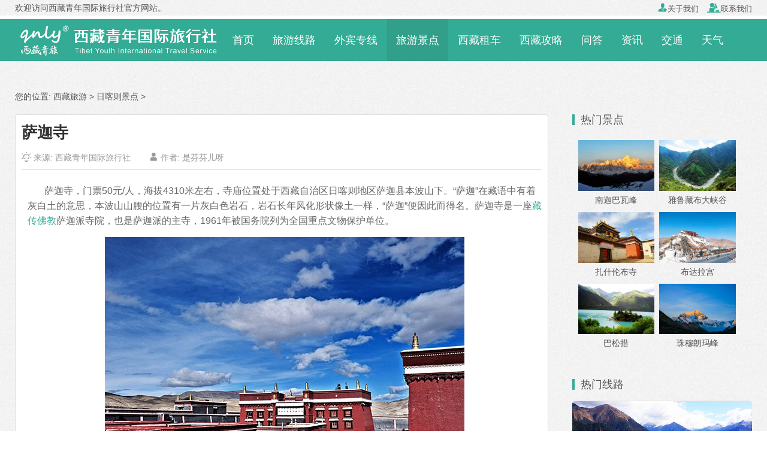

--- FILE ---
content_type: text/html
request_url: https://www.qnly.com/sight/rikaze/16501.html
body_size: 12541
content:
<!doctype html>
<html>
<head>
<meta http-equiv="Content-Type" content="text/html; charset=utf-8">
<title>萨迦寺_西藏青年国际旅行社</title>
<meta name="keywords" content="萨迦寺" />
<meta name="description" content="萨迦寺，门票50元/人，海拔4310米左右，寺庙位置处于西藏自治区日喀则地区萨迦县本波山下。“萨迦”在藏语中有着灰白土的意思，本波山山腰的位置有一片灰白色岩石，岩石长年风化形状像土一样，“萨迦”便因此而得名。萨迦寺是一座藏传佛教萨迦派寺院，也是萨迦派的主寺，1961年被国务院列为全国重点文物保护单位。" />
<meta name="viewport" content="width=device-width, initial-scale=1.0, maximum-scale=1.0, minimum-scale=1.0, user-scalable=no" />
<meta http-equiv="Cache-Control" content="no-transform" /> 
<meta http-equiv="Cache-Control" content="no-siteapp" /> 
<meta name="applicable-device" content="pc,mobile">
<meta name="apple-mobile-web-app-capable" content="yes">
<meta name="apple-mobile-web-app-status-bar-style" content="black">
<meta name="format-detection" content="telephone=no" />
<meta http-equiv="X-UA-Compatible" content="chrome=1">

<meta property="og:type" content="article" />
<meta property="og:title" content="萨迦寺" />
<meta property="og:author" content="是芬芬儿呀" />
<meta property="og:image" content="https://www.qnly.com/d/file/20191215/smalle455c477f3f33b9ed54b063e93de72c4.jpg" />
<meta property="og:url" content="https://www.qnly.com/sight/rikaze/16501.html">
<meta property="og:category" content="日喀则景点">
<meta property="og:site_name" content="西藏青年国际旅行社" />
<meta property="og:tag" content="萨迦寺">
<meta property="og:description" content="萨迦寺，门票50元/人，海拔4310米左右，寺庙位置处于西藏自治区日喀则地区萨迦县本波山下。“萨迦”在藏语中有着灰白土的意思，本波山山腰的位置有一片灰白色岩石，岩石长年风化形状像土一样，“萨迦”便因此而得名。萨迦寺是一座藏传佛教萨迦派寺院，也是萨迦派的主寺，1961年被国务院列为全国重点文物保护单位。" />
<meta property="og:release_date" content="2019-12-15 09:53" />

<script type="text/javascript" src="https://apps.bdimg.com/libs/zepto/1.1.3/zepto.min.js"></script>
<link rel="stylesheet"  href="/skin/shu/css/style.css" type="text/css" />
<link rel="icon" href="/skin/shu/images/logo-32x32.png" sizes="32x32" />
<link rel="icon" href="/skin/shu/images/logo-192x192.png" sizes="192x192" />
<link rel="apple-touch-icon-precomposed" href="/skin/shu/images/logo-180x180.png" />
<meta name="msapplication-TileImage" content="/skin/shu/images/logo-270x270.png" />
<!--[if lt IE 9]><script src="/skin/shu/js/html5.js"></script><![endif]-->
<script src="/e/data/js/ajax.js" type="text/javascript"></script>
<style type="text/css">
.header-p-c { position: fixed; left: 0; bottom: 10%; height: 90%; z-index: 10; width: 100%; background-color: #fff; display: none; }
.header-p-c-l { width: 25%; float: left; background-color: #fff; overflow-y: scroll!important; height: 100%; }
.header-p-c-r { width: 75%; float: right; background-color: #red; }
.header-p-c-l ul li { padding: 16px 4px; display: block; text-align: center; }
.header-p-c-l ul li a { color: #666; }
.header-p-c-l ul li a:hover { color: #000; }
.header-p-c-l ul li.aa { border: 1px solid #bfc5c8; border-top: none; background: #fff; cursor: hand; }
.header-p-c-l ul li.bb { border-bottom: 1px solid #bfc5c8; cursor: hand; background-color: #f8f8f8; color: #f5692c; border-left: 2px solid #f5692c; }
.header-p-c-r { height: 100%; overflow-y: scroll!important; }
.list2 { text-align: left; background: #f8f8f8; height: 100%; overflow-y: scroll!important; }
.dis { display: block; height: 100%; overflow-y: scroll!important; }
.undis { display: none; }
.open { display: block; }
</style>
</head>
<body class="post-template-default single single-post postid-1432 single-format-standard">
<!--- Header_wap --->
<div class="header-phone">
<div id="wap_c"><script>w_top1();</script></div>
<header>
<div class="header-wap">
   <div class="h-left"><a href="javascript:history.back(-1);"><img src="/skin/shu/images/nav_back.png"></a></div>
   <div class="h-c"><a href="https://www.qnly.com/">西藏青年国际旅行社</a></div>
   <div class="h-right"><a class="c-xia"></a></div>
</div>
</header>
<!--面包屑-->
<div class="c-xiala">
	<dl class="xiala-1"><dt><a href="/tours/" title="西藏旅游线路">旅游线路</a></dt>
		<dd><a href="/tours/gty/">跟团游</a></dd>
		<dd><a href="/tours/zby/">周边游</a></dd>
		<dd><a href="/tours/sdy/">深度游</a></dd>
		<dd><a href="/tibet/tours/">外宾进藏</a></dd>
		<dd><a href="/tours/dongyou/">冬游西藏</a></dd>
	</dl>
	<dl class="xiala-1"><dt><a href="/sight/" title="西藏旅游景点">旅游景点</a></dt>
		<dd><a href="/sight/lasa/">拉萨景点</a></dd>
		<dd><a href="/sight/linzhi/">林芝景点</a></dd>
		<dd><a href="/sight/shannan/">山南景点</a></dd>
		<dd><a href="/sight/changdu/">昌都景点</a></dd>
		
		<dd><a href="/sight/ali/">阿里景点</a></dd>
		<dd><a href="/sight/linzhi/">日喀则景点</a></dd>
		<dd><a href="/sight/naqu/">那曲景点</a></dd>
		<dd><a href="/guide/15842.html" title="西藏旅游必看景点">必看景点</a></dd>
	</dl>
	<dl class="xiala-1"><dt><a href="/guide/" title="西藏旅游攻略">旅游攻略</a></dt>
		<dd><a href="/guide/1112.html">边防证</a></dd>
		<dd><a href="/tibet/guide/1079.html">入藏函</a></dd>
		<dd><a href="/guide/1548.html">不宜进藏</a></dd>
		<dd><a href="/wenda/13186.html">孕妇进藏</a></dd>
		
		<dd><a href="/zt/tibet-travel/" title="外国人去西藏旅游">外宾去西藏</a></dd>
		<dd><a href="/tibet/guide/1084.html" title="台湾人去西藏">台湾进藏</a></dd>
		<dd><a href="/guide/1263.html" title="中国旅行证去西藏">中国旅行证</a></dd>
		<dd><a href="/guide/15841.html" title="国外绿卡去西藏">国外绿卡</a></dd>
		
		<dd><a href="/guide/1111.html" title="西藏旅游注意事项">注意事项</a></dd>
		<dd><a href="/guide/15830.html">怎么去西藏</a></dd>
		<dd><a href="/tibet/guide/15836.html">台湾居住证</a></dd>
		<dd><a href="/guide/15791.html">港澳居住证</a></dd>
	</dl>
	<dl class="xiala-1"><dt><a href="/tianqi/">西藏天气</a></dt>
		<dd><a href="/tianqi/lasa.html">拉萨天气</a></dd>
		<dd><a href="/tianqi/linzhi.html">林芝天气</a></dd>
		<dd><a href="/tianqi/shannan.html">山南天气</a></dd>
		<dd><a href="/tianqi/changdu.html">昌都天气</a></dd>
		<dd><a href="/tianqi/ali.html">阿里天气</a></dd>
		
		<dd><a href="/tianqi/rikaze.html">日喀则天气</a></dd>
		<dd><a href="/tianqi/naqu.html">那曲天气</a></dd>
	</dl>
	<dl class="xiala-1"><dt><a href="/traffic/">去西藏交通</a></dt>
	    <dd><a href="/from/beijing-to-tibet/">北京去西藏</a></dd>
		<dd><a href="/from/shanghai-to-tibet/">上海去西藏</a></dd>
		<dd><a href="/from/guangzhou-to-tibet/">广州去西藏</a></dd>
		<dd><a href="/from/qinghai-to-tibet/">西宁去西藏</a></dd>
		<dd><a href="/from/sichuan-to-tibet/">四川去西藏</a></dd>
	</dl>
</div>
<script type="text/javascript">
$(function(){
$(".c-xia").click(function(){
$(this).toggleClass("c-xxx");
$(".c-xiala").toggle();
})
})
</script>
<!--面包屑_end-->
<div id="wap_c"><script>w_top3();</script></div>
<!--顶部导航栏-->
<div class="nav">
   <ul>
     <li><a href="/tours/">旅游线路</a></li>
	 <li><a href="/tibet/">外宾进藏</a></li>
	 <li><a href="/sight/">旅游景点</a></li>
	 <li><a href="/tibetcar/">西藏租车</a></li>
	 <li><a href="/wenda/">进藏问答</a></li>
	 
	 <li><a href="/guide/">西藏攻略</a></li>
	 <li><a href="/tianqi/">西藏天气</a></li>
	 <li><a href="/traffic/">交通指南</a></li>
	 <li><a href="/xizang/">西藏概况</a></li>
	 <li><a href="/news/">旅游信息</a></li>
   </ul>
</div>
<!--顶部导航栏_end-->
<div id="wap_c"><script>w_so1();</script></div>
<!--全站搜索-->
<div class="all_so">
<input class="search-keyword" name="q" type="text" id="bdcsMain" onfocus="if (value =='输入关键词搜索内容'){value =''}" onblur="if (value ==''){value='输入关键词搜索内容'}" value="输入关键词搜索内容" size="35">
 <button class="search-submit" id="btnPost" type="submit" onclick="window.open('http://zhannei.baidu.com/cse/search?s=13840345753464417975&entry=1&q='+document.getElementById('bdcsMain').value)">搜索</button>
</div>
<!--底部导航栏-->
<div id="footer-tools">
<a class="f-phone" href="tel:13989988995"><i></i><span>联系电话</span></a> 
<a href="https://awt.zoosnet.net/LR/Chatpre.aspx?id=AWT98168149" class="f-chat" rel="nofollow"><i></i><span>在线咨询</span></a> 
<span style='cursor: pointer' onclick='copywx()' data-clipboard-target='#foo' data-clipboard-action='copy' class="booking" rel="nofollow"><a href='weixin://' class="f-weixin">添加微信</a></span>
</div>

</div>
<!-- /header_wap --->
<div class="header-top">
    <div class="container clearfix">
        <div class="site-tel-left">
		    欢迎访问西藏青年国际旅行社官方网站。
        </div>
        <div class="site-tel-top">
            <a href="/about/about-us.html"><i class="fa iconfont">&#xe6b2;</i>关于我们</a>
            <a href="/about/contact.html"><i class="fa iconfont">&#xe6d4;</i>联系我们</a>
		</div>
    </div>
</div>
<div class="header">
	<div class="container">	
        <div class="site-nav">
            <ul>
			    <li class="logo-pc-top"><div class="logo-pc"><a href="https://www.qnly.com/" title="西藏青年国际旅行社"><img src="/skin/shu/images/logo-pc.png"></a></div></li>
                <li><a href="/" id="pc-nav01">首页</a></li>
                <li><a href="/tours/" id="pc-nav06">旅游线路</a></li>
                <li><a href="/tibet/" id="pc-nav040">外宾专线</a></li>
                <li><a href="/sight/" id="pc-nav08">旅游景点</a></li>                
                <li><a href="/tibetcar/" id="pc-nav0">西藏租车</a></li>	
				<li><a href="/guide/" id="pc-nav18">西藏攻略</a></li>
				<li><a href="/wenda/" id="pc-nav21">问答</a></li>
                <li><a href="/news/" id="pc-nav19">资讯</a></li>
                <li><a href="/traffic/" id="pc-nav24">交通</a></li>
				<li><a href="/tianqi/" id="pc-nav23">天气</a></li> 
            </ul>
        </div>
	</div>
</div>
<div class="container">
  <div class="curNav clearfix">您的位置: <a href="https://www.qnly.com/">西藏旅游</a>&nbsp;>&nbsp;<a href="/sight/rikaze/">日喀则景点</a>&nbsp;>&nbsp;</div>
  <div class="clearfix"></div>
  <div class="content-wrap">
    <div class="content">
	   <div class="article-infos">
		  <div class="article-header">
			<h1 class="article-title">萨迦寺</h1>
			<ul class="article-meta">
			  <li class="meta-likes"><i class="iconfont">&#xe9e2;</i> 来源: <a href='http://www.qnly.com/' target=_blank>西藏青年国际旅行社</a></li>
			  <li class="meta-views"><i class="iconfont">&#xe61f;</i> 作者: 是芬芬儿呀</li>
			</ul>
		  </div>
		  <div class="article-content">
			<p>&nbsp; &nbsp; &nbsp; &nbsp;萨迦寺，门票50元/人，海拔4310米左右，寺庙位置处于西藏自治区日喀则地区萨迦县本波山下。&ldquo;萨迦&rdquo;在藏语中有着灰白土的意思，本波山山腰的位置有一片灰白色岩石，岩石长年风化形状像土一样，&ldquo;萨迦&rdquo;便因此而得名。萨迦寺是一座<a href="https://www.qnly.com/xizang/13797.html">藏传佛教</a>萨迦派寺院，也是萨迦派的主寺，1961年被国务院列为全国重点文物保护单位。</p>
<p style="text-align: center;"><img alt="萨迦寺" src="/d/file/20191215/e455c477f3f33b9ed54b063e93de72c4.jpg" /></p>
<p>&nbsp; &nbsp; &nbsp; &nbsp;<a href="https://www.qnly.com/wenda/10256.html">萨迦寺</a>分为南、北两寺，仲曲河横贯于两寺之间。北寺位于河北岸的本波山&ldquo;灰白土&rdquo;山岩下，南寺位于河南岸的平坝之上。萨迦北寺沿仲曲河北岸修建。曾经有古绒森吉呀尔布颇章、森康宁巴（旧宫殿）、努&middot;曲美增卡典曲颇章（胜乐宫殿）、细脱格笔玛（细脱措钦大殿）、乌孜宁玛祖拉康、乌孜萨玛朗达古松殿、德却颇章（又译&ldquo;德确颇章&rdquo;）、朗杰拉康、都康拉康、玉妥拉康、夏珠拉康等主要建筑，以及细脱拉章、都让拉章、仁钦岗拉章、甘丹拉章、苏康拉章、仲琼拉章、扎木且拉章、堆敦塔、灵塔群、尼达拉章、夏旦拉章等附属建筑。萨迦北寺在文化大革命中遭到破坏，建筑被毁，文物流散。到21世纪初，森康宁巴已经按照原貌修复，高三层，其中底层以甲央修行洞以及洞内的神水而著称。萨迦南寺位于仲曲河南岸的玛永扎玛平坝上。传说起初选择南寺寺址时，僧众和信众一致认为建寺一定要有防守、防火功能，所以在本波山和巴钦颇章顶上各架起一门火炮，朝山下射石头选点，结果射出的一块石头落在大殿门前左侧，一块石头落在大殿广场中央，当即涌出泉水，大家认为这是祥瑞之兆，便决定在这里建寺。1268年，萨迦第一任本钦释迦桑布（生卒年不详）奉八思巴之旨，以杰日拉康为蓝本，设计建造拉康大殿，后来历任萨迦本钦（又称&ldquo;乌思藏本钦&rdquo;，为元朝萨迦政权的首席行政长官）先后扩建，直到第九任本钦阿伦（生卒年不详）任职时期，萨迦寺的建筑工程才全面结束。</p>
<p>&nbsp; &nbsp; &nbsp; &nbsp;萨迦寺有精美壁画3000多幅，题材广泛涉及宗教、历史、文化和社会生活等方面，以佛经、教义、神话传说、历史故事、昆氏史、萨迦史、山水景观、花卉瑞兽、装饰图案等为主，场面宏大，内容丰富。</p>
<p>&nbsp; &nbsp; &nbsp; &nbsp;萨迦寺每年举办大量法会，其中最重要的有：<a href="https://www.qnly.com/wenda/786.html">藏历</a>每年五月举办祈雨节；七月举办夏季大法会，跳金刚神舞；十一月二十三日至十月二十九日举办冬季大法会，跳金刚神舞。金刚神舞表演时，舞者头戴萨迦寺护法神及各种灵兽面具，神舞采用简单的故事情节，反映藏传佛教密宗神舞中灭杀魔鬼的基本内容。每年夏季和冬季大法会时，远近僧俗信众纷纷到萨迦寺朝拜。</p>
<p>&nbsp; &nbsp; &nbsp; &nbsp;西藏寺庙礼节众多，在西藏观看寺庙的时候一定记住不要触犯当地的<a href="https://www.qnly.com/wenda/13085.html">寺庙禁忌</a>，比如不随意触碰佛像，翻阅经书等等，这些都是对西藏本地佛教最基本的尊重。</p>		  </div>
		  <div class="tags_list">Tags： 		  </div>
		  <div class="wap_weixin">
			  <dl>
			    <dt>添加微信好友，随时解答您的进藏游疑问！</dt>
				<dd><img src="/skin/shu/images/wap_weixin.jpg"></dd>
				<dd>⑴ 复制手机号：<span style="cursor: pointer" onClick="" class="wx_tel" id="foo" data-clipboard-target="#foo" data-clipboard-action="copy" >13989988995</span></dd>
				<dd>⑵ 再打开微信添加好友，粘贴</dd>
			  </dl>
		  </div>
		  <div class="article-ask"><a href="#answer"><i class="iconfont">&#xe9e2;</i> 点评景点</a><span>景点评论由<font color="#FF870F">editor</font>负责采纳精选点评</span></div>
	  </div>
	  <div class="ask_reply clearfix">
	    <script>
  function CheckPl(obj)
  {
	  var saytext = obj.saytext.value;
	  if(saytext=="")
	  {
		  alert("您没什么话要说吗？");
		  obj.saytext.focus();
		  return false;
	  }
	  
	  if(saytext.length>1000) {
	  	  alert("您回答有点多，能不能简单点？");
		  obj.saytext.focus();
		  return false;
	  }
	  
	  return true;
  }
</script>
<form action="/e/pl/doaction.php" method="post" name="saypl" id="saypl" onSubmit="return CheckPl(document.saypl)">		  
<div class="pl_totel">
  评论列表<span>共有<script type="text/javascript" src="/e/public/ViewClick/?classid=13&id=16501&down=2"></script>条点评</span>
</div>
<div class="pl_list">
  <p>暂无</p></div>
<a name="answer"></a>
<div class="pl_news">
  <div class="pl_ans">我来点评</div>
  <div class="pl_news_user clearfix">
     <div class="pl_news_user_l">昵称:</div>
	 <div class="pl_news_user_r"><input name="username" type="text" id="username" value="" style="height:20px;" />&nbsp; &nbsp;<input name="nomember" type="checkbox" id="nomember" value="1" checked="checked" /></div>
  </div>
  <div class="pl_news_code clearfix">
     <div class="pl_news_code_l">验证码:</div>
	 <div class="pl_news_code_r"><input name="key" type="text" class="inputText" style="height:20px;" />
<img src="/e/ShowKey/?v=pl" align="absmiddle" name="plKeyImg" id="plKeyImg" onClick="plKeyImg.src='/e/ShowKey/?v=pl&t='+Math.random()" title="看不清楚,点击刷新" /></div>
  </div>
  <div class="pl_news_info">
	 <textarea name="saytext" rows="6" id="saytext" class="pl_info"></textarea>
	    <input name="imageField" type="image" src="/e/data/images/postpl.gif" class="mt_6" />
<input name="id" type="hidden" id="id" value="16501" />
<input name="classid" type="hidden" id="classid" value="13" />
<input name="enews" type="hidden" id="enews" value="AddPl" />
<input name="repid" type="hidden" id="repid" value="0" />
<input type="hidden" name="ecmsfrom" value="/sight/rikaze/16501.html"> 
  </div>
</div>
</form>
	  </div>
      <div class="article-nav clearfix"> <span class="article-nav-prev">上一篇：<a href='/sight/rikaze/16500.html'>绒布寺</a> </span> <span class="article-nav-next">下一篇：<a href='/sight/rikaze/16502.html'>曲登尼玛冰川</a> </span> </div>
	  <div class="widget widget_spots">
        <header>
          <h3>猜你喜欢</h3>
        </header>
        <div class="inner inner6">
          <ul>
		    <!--内容页tag相关-->
 <!--内容页tag//end -->
		     
          </ul>
        </div>
      </div>
    </div>
  </div>
  <div class="sidebar">
    <div class="widget widget_postlist">
	 <header>
	   <h3>热门景点</h3>
	 </header>
	  <div class="inner inner3">
		<ul class="clearfix">
					<li><a href="/sight/linzhi/1061.html" title="南迦巴瓦峰"><img src="/d/file/20180602/small14606e98570823dfedcea3b72db33ea1.jpg" alt=""><br>南迦巴瓦峰</a></li>
					<li><a href="/sight/linzhi/1060.html" title="雅鲁藏布大峡谷"><img src="/d/file/20180602/small05806f94114af660cccb1c312f74f3fc.jpg" alt=""><br>雅鲁藏布大峡谷</a></li>
					<li><a href="/sight/rikaze/1050.html" title="扎什伦布寺"><img src="/d/file/20180603/small71b5a8c5962b09f9b685083207cef70f.jpg" alt=""><br>扎什伦布寺</a></li>
					<li><a href="/sight/lasa/1064.html" title="布达拉宫"><img src="/d/file/20191106/small64c5466d275a41cc76cae074f5b8e232.jpg" alt=""><br>布达拉宫</a></li>
					<li><a href="/sight/linzhi/1054.html" title="巴松措"><img src="/d/file/20180603/small2bc56969ef049358a93927172d6aa814.jpg" alt=""><br>巴松措</a></li>
					<li><a href="/sight/rikaze/1051.html" title="珠穆朗玛峰"><img src="/d/file/20180603/small5df2f78e199b3b7343e706528b25562c.jpg" alt=""><br>珠穆朗玛峰</a></li>
				</ul>           
      </div>
      
    </div>
	<!-- 热门线路_右侧 -->
	<div class="widget widget_rmxl">
	  <header>
        <h3>热门线路</h3>
      </header>
       <ul class="inner">
	    		<li>
		<a href="/tours/149.html" target="_blank" title="林芝进藏-雅鲁藏布大峡谷-巴松措-布宫-大昭寺-天湖纳木措4晚5日游">
		<div class="pic">
			<img src="/d/file/20190830/45cb35e555e803026a752d96b03ce43c.jpg" alt="林芝进藏-雅鲁藏布大峡谷-巴松措-布宫-大昭寺-天湖纳木措4晚5日游" />
			<span>¥ 0</span>		</div>
		<div class="con">林芝进藏-雅鲁藏布大峡谷-巴松措-布</div>
		</a>		</li>
				<li>
		<a href="/tours/39.html" target="_blank" title="拉萨-圣象天门-日喀则-珠穆朗玛峰8晚9日">
		<div class="pic">
			<img src="/d/file/20190830/cdb5c39bb5c68768e67a16769611e7cc.jpg" alt="拉萨-圣象天门-日喀则-珠穆朗玛峰8晚9日" />
			<span>¥ 3480</span>		</div>
		<div class="con">拉萨-圣象天门-日喀则-珠穆朗玛峰8晚</div>
		</a>		</li>
				<li>
		<a href="/tours/108.html" target="_blank" title="拉萨-珠峰-玛旁雍错-冈仁波齐-古格王朝-阿里7晚8日游">
		<div class="pic">
			<img src="/d/file/20180512/af09c1c4b1bc2cd82125721dc4e223b5.jpg" alt="拉萨-珠峰-玛旁雍错-冈仁波齐-古格王朝-阿里7晚8日游" />
			<span>¥ 2000</span>		</div>
		<div class="con">拉萨-珠峰-玛旁雍错-冈仁波齐-古格王</div>
		</a>		</li>
				<li>
		<a href="/tours/172.html" target="_blank" title="拉萨-纳木错-林芝-巴松错-鲁朗-雅鲁藏布大峡谷-日喀则-珠峰10晚11日">
		<div class="pic">
			<img src="/d/file/20200706/6b82a165166d540f51d07e1258095183.jpg" alt="拉萨-纳木错-林芝-巴松错-鲁朗-雅鲁藏布大峡谷-日喀则-珠峰10晚11日" />
			<span>¥ 3580</span>		</div>
		<div class="con">拉萨-纳木错-林芝-巴松错-鲁朗-雅鲁</div>
		</a>		</li>
				
	   </ul> 
    </div>
	<!-- 热门线路_右侧//end -->
  </div>
</div>
<div class="customtrip" style="background-image: url(/skin/shu/images/frombanner.jpg)" id="formbanner" name="formbanner">
    <div class="formbg-rgba">
    
    <div class="container pb45 clearfix">
        <div class="customtrip-intro fromleft">
            <header>
                <h2>西藏青年国际旅行社</h2>
                <h4>和值得的人一起去旅行</h4>
            </header>
            <p class="item-01">老牌旅游公司、<strong>始终专注做好一件事</strong></p>
            <p class="item-02">不用辛苦看攻略、做预订、查签证资料</p>
            <p class="item-02">不止机票+酒店，帮你搞定一切</p>
            <p class="item-03">为你私人定制一次难忘的旅行</p>
        </div>
        <div class="customtrip-form fromright">
            <form id="formbook" name="formbook" method="post">
                <div class="item">
                    <label for="name">姓名</label>
                    <input type="text" class="name-input" id="name" name="name">
                    <i class="iconfont iconfont-color">&#xe61f;</i>
                </div>
                <div class="item">
                    <label>
                    	<select name="wechat1" class="form-select">
                            <option value="WeChat" selected="">微信</option>
                            <option value="Line">Line</option>
                            <option value="WhatApp">WhatApp</option>
                            <option value="Skype">Skype</option>
                        </select>
                    </label>
                    <input type="text" name="weachatid" id="weachatid" class="name-input" style="margin-left:5px;width:75%;">
					<i class="iconfont iconfont-color">&#xe703;</i>
                </div>
                <div class="item item-phone">
                    <label for="phone">手机</label>
                    <input name="phone" type="text" id="phone" class="name-input">
                    <i class="iconfont iconfont-color">&#xe6dd;</i>
                </div>
                <div class="item item-email">
                    <label for="email">邮箱</label>
                    <input type="text" class="name-input" id="email" name="email" >
                    <i class="iconfont iconfont-color">&#xe6b7;</i>
                </div>
                <div class="item item-remark">
                    <label for="remark">备注</label>
                    <textarea name="remark" id="remark" rows="4" placeholder="您的描述越详细获得信息越准确，例如旅行时间、人数、感兴趣的景点或者问题等。"></textarea>
                </div>
                <div class="actions">
                    <input type="button" value="快速提交" class="sendButton" onClick="check_comments_1('formbook','13','16501')">
                </div>
            </form>
            
        </div>
    </div>
    </div>
</div>
<div class="footer-faqs">
	<div class="container">
		<div class="inner">
			<h4>常见问题：</h4>
			<ul>
                <li><a href="/about/shop-amount.html" target="_blank">购物店说明</a></li>
                <li><a href="/about/self-financed.html" target="_blank">自费项目说明</a></li>
                <li><a href="/about/contract.html" target="_blank">旅游合同</a></li>
                <li><a href="/tibetcar/" target="_blank">租车包车</a></li>
                <li><a href="/about/pay.html" target="_blank">支付方式</a></li>
			</ul>
		</div>
	</div>
</div>
<div class="footer">
	<div class="container">
		<div class="brand">
			<a href="javascript:void(0)"><img src="/skin/shu/images/ft_logo.png"></a> 
		</div>
		<div class="inner">
		    <ul class="aboutlinks">
				<li><a href="/about/about-us.html">关于我们</a></li>
                <li><a href="/about/contact.html">联系我们</a></li>
				<li><a href="/about/copyright.html">版权声明</a></li>
				<li><a href="/about/pay.html">付款方式</a></li>
			</ul>
			<p>旅游顾问咨询手机：<span id="copy_content">13989988995</span> (微信同号)</p>
			<p>电话：0891-6364655 地址：拉萨市柳梧新区长兴都汇2-203(<a href="/about/contact.html">地图</a>)</p>
		</div>
		<div class="wechat">
			<span class="tit"><i class="fa iconfont">&#xe704;</i>微信扫描二维码<br>关注我们</span>
			<img src="/skin/shu/images/wechat.jpg" alt="微信扫一扫">
		</div>
    </div>
</div>
<div class="copyright">
	<p>经营许可证编号：L-XZ00261 &nbsp;  &nbsp; 备案号：<a href="https://beian.miit.gov.cn/" target="_blank" rel="nofollow">渝ICP备2022001649号</a></p>
	<p>Copyright&copy;2007-2025 <a href="https://www.qnly.com/">西藏青年国际旅行社</a> 版权所有</p>
</div>
<script type="text/javascript" src="/skin/shu/js/clipboard.min.js"></script>
<script type="text/javascript" src="/skin/shu/js/common.js"></script>
<script type="text/javascript" src="/skin/shu/js/layout.js"></script>
<script type="text/javascript" src="/skin/shu/js/jquery.min.js"></script>
<script type="text/javascript" src="/skin/shu/js/main.js"></script> 
<script type="text/javascript">
     var classid='13',id='16501';
	$(document).ready(function () {
	//导航样式
		$('#pc-nav08').addClass('cur');

	});
</script> 
<script src="/e/public/onclick/?enews=donews&classid=13&id=16501"></script></body>
</html>


--- FILE ---
content_type: application/javascript
request_url: https://www.qnly.com/skin/shu/js/layout.js
body_size: 822
content:
// 商务通 22.6.2
document.writeln("<script language=javascript>");
document.writeln("<!--");
document.writeln("var LiveAutoInvite0=\'您好，来自%IP%的朋友\';");
document.writeln("var LiveAutoInvite1=\'欢迎访问西藏青年国际旅行社的网站\';");
document.writeln("var LiveAutoInvite2=\'<STRONG>西藏青年国际旅行社主要经营：<BR></STRONG><FONT color=#ff8000>1、西藏旅游跟团游<BR>2、小包团租车<BR>3、外籍游客进藏（拼团、包车）<BR>4、文成公主门票预订<BR>5、定制旅行<BR></FONT><BR><B>如果您有任何问题请接受此邀请以开始即时沟通！</B>\';");
document.writeln("var LrinviteTimeout=120;");
document.writeln("//-->");
document.writeln("</script>");
document.writeln("<script language=\'javascript\' src=\'https://awt.zoosnet.net/JS/LsJS.aspx?siteid=AWT98168149&float=1&lng=cn\'></script>");